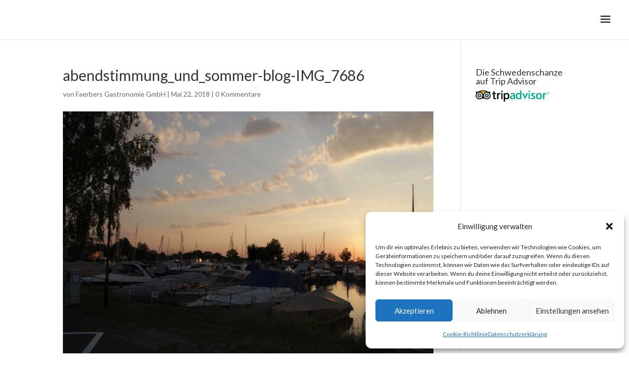

--- FILE ---
content_type: application/x-javascript;charset=UTF-8
request_url: https://www.tripadvisor.com/wejs?wtype=selfserveprop&uniq=247&locationId=4698820&lang=de_AT&rating=true&nreviews=5&writereviewlink=true&popIdx=true&iswide=false&border=true&display_version=2
body_size: 230
content:
(function(t,r,i,p){i=t.createElement(r);i.src="https://www.tripadvisor.at/WidgetEmbed-selfserveprop?border=true&popIdx=true&iswide=false&locationId=4698820&display_version=2&uniq=247&rating=true&lang=de_AT&nreviews=5&writereviewlink=true";i.async=true;p=t.getElementsByTagName(r)[0];p.parentNode.insertBefore(i,p)})(document,"script");
